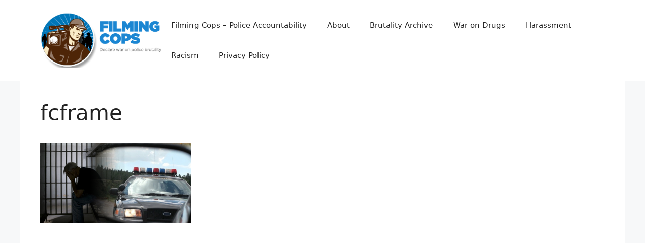

--- FILE ---
content_type: text/html; charset=utf-8
request_url: https://www.google.com/recaptcha/api2/aframe
body_size: 265
content:
<!DOCTYPE HTML><html><head><meta http-equiv="content-type" content="text/html; charset=UTF-8"></head><body><script nonce="xKuo4Qs3DFWCc1riyhd52g">/** Anti-fraud and anti-abuse applications only. See google.com/recaptcha */ try{var clients={'sodar':'https://pagead2.googlesyndication.com/pagead/sodar?'};window.addEventListener("message",function(a){try{if(a.source===window.parent){var b=JSON.parse(a.data);var c=clients[b['id']];if(c){var d=document.createElement('img');d.src=c+b['params']+'&rc='+(localStorage.getItem("rc::a")?sessionStorage.getItem("rc::b"):"");window.document.body.appendChild(d);sessionStorage.setItem("rc::e",parseInt(sessionStorage.getItem("rc::e")||0)+1);localStorage.setItem("rc::h",'1768392638448');}}}catch(b){}});window.parent.postMessage("_grecaptcha_ready", "*");}catch(b){}</script></body></html>